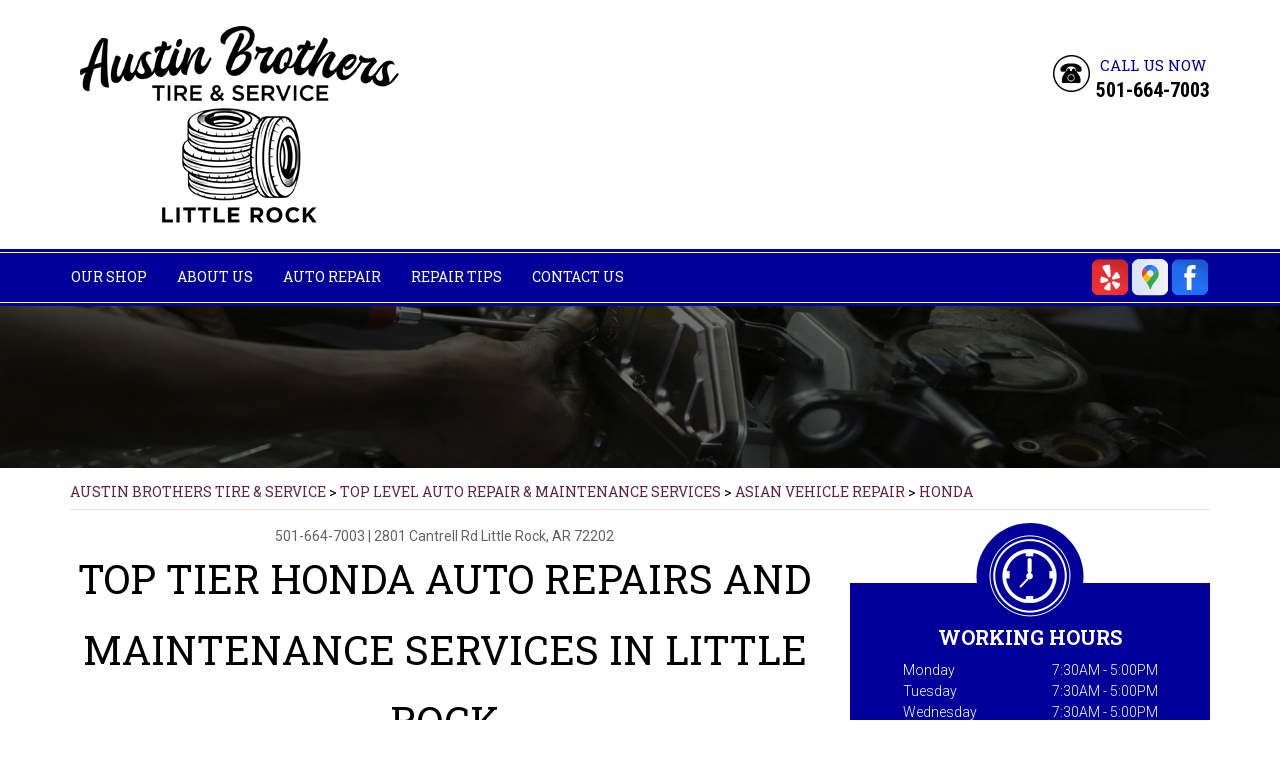

--- FILE ---
content_type: text/html; charset=UTF-8
request_url: https://www.austinbrostire.com/Little-Rock-honda-repairs.html
body_size: 28542
content:
<!DOCTYPE html>
<html lang="en" xml:lang="en">

<head>

		<title>Honda Repair Services in Little Rock | Austin Brothers Tire & Service</title>
	<meta http-equiv="Content-type" content="text/html; charset=utf-8" />
	<meta name="geo.position" content="34.7593594; -92.3077605"/>
	<meta name="geo.placename" content="Little Rock, AR"/>
	<meta name="geo.region" content="US-AR" />
	<meta name="ICBM" content="34.7593594,-92.3077605" />
	<meta name="Description" content="Your Honda deserves quality care. Our technicians are equipped to handle everything from oil changes to complex engine diagnostics."/>
	<link rel="shortcut icon" href="images/favicon.ico" />
	<meta charset="utf-8" />
	<meta name="thumbnail" content="https://www.austinbrostire.com/custom/logo.png" />
        <meta property="og:image" content="https://www.austinbrostire.com/custom/logo.png" />
	<link rel="canonical" href="https://www.austinbrostire.com/Little-Rock-honda-repairs.html" />
	
		<link href='https://fonts.googleapis.com/css?family=Dancing+Script:400,700' rel='stylesheet' type='text/css'>
	<link href='https://fonts.googleapis.com/css?family=Oswald:400,700,300' rel='stylesheet' type='text/css'>
	<link href='https://fonts.googleapis.com/css?family=Roboto:400,100,100italic,300,300italic,400italic,500,500italic,700italic,700,900,900italic' rel='stylesheet' type='text/css'>
	<link href='https://fonts.googleapis.com/css?family=Roboto+Condensed:400,300italic,300,400italic,700,700italic' rel='stylesheet' type='text/css'>
	<link href='https://fonts.googleapis.com/css?family=Roboto+Slab:400,300,100,700' rel='stylesheet' type='text/css'>

	<link rel="stylesheet" href="css/owl.carousel.css" type="text/css" media="all" />
	<link rel="stylesheet" href="css/owl.transitions.css" type="text/css" media="all" />
	<link rel="stylesheet" href="css/fonts.css" type="text/css" media="all" />
	<link rel="stylesheet" href="css/css.css" />
	<link rel="stylesheet" href="https://cdn.repairshopwebsites.com/defaults/css/default.css" type="text/css" media="all" />
	<link rel="stylesheet" href="css/jquery.fancybox.css?v=2.1.5" type="text/css" media="screen" />
	<link rel="stylesheet" href="https://cdn.repairshopwebsites.com/defaults/css/rateit.css" type="text/css" media="screen" />



		<script src="https://code.jquery.com/jquery-1.11.3.min.js" integrity="sha256-7LkWEzqTdpEfELxcZZlS6wAx5Ff13zZ83lYO2/ujj7g=" crossorigin="anonymous"></script>
	<script type="text/javascript" src="js/owl.carousel.min.js" defer></script>
	<script type="text/javascript" src="js/jquery.placeholder.js" defer></script>
	<script type="text/javascript" src="js/doubletaptogo.js" defer></script>
	<script src="https://cdn.repairshopwebsites.com/templates/53/js/functions.js" defer></script>
	<script type="text/javascript" src="js/jquery.fancybox.pack.js?v=2.1.5" defer></script>

	<script type="text/javascript" src="https://cdn.repairshopwebsites.com/defaults/js/jquery.rateit.js" defer></script>
	




<script type="application/ld+json"> { "@context" : "http://schema.org", "@type" : "AutoRepair", "name" : "Austin Brothers Tire & Service", "description" : "Austin Brothers Tire & Service | Expert Auto Repair Services in Little Rock, AR. Call Today 501-664-7003 or drop by 2801 Cantrell Rd", "url" : "https://www.austinbrostire.com", "id" : "https://www.austinbrostire.com/", "image" : "https://www.austinbrostire.com/custom/logo.png", "priceRange" : "$", "address" : { "@type": "PostalAddress", "streetAddress": "2801 Cantrell Rd", "addressLocality": "Little Rock", "addressRegion": "AR", "postalCode": "72202", "addressCountry": "US"}, "geo" : { "@type": "GeoCoordinates", "latitude": "34.7593594", "longitude": "-92.3077605"}, "telephone" : "501-664-7003", "openingHours": [ "Mo 07:30-17:00", "Tu 07:30-17:00", "We 07:30-17:00", "Th 07:30-17:00", "Fr 07:30-17:00", "Sa 00:00-00:00", "Su 00:00-00:00"], "areaServed" : "Little Rock", "sameAs" : ["https://www.yelp.com/biz/austin-brothers-tire-little-rock","https://goo.gl/maps/xu89vajHWMw","https://www.facebook.com/Austinbroslittlerock/"],"review": [{"@type": "Review", "url": "https://www.austinbrostire.com/-testimonials.html","author": {"@type": "Person","name": "Edward J." },"description": "Friendly guys that know their profession.  Very informative and do excellent work.  I'll use them for all auto work I need done.  They changed my brake pads and rotors .  I was very happy with the work.", "inLanguage": "en"} ]} </script>

	<style type = "text/css">


.bar { background: #010099; }
.nav a { color: #FFFFFF; }
.btn:hover { background: #010099; }
.btn-rounded { background: #010099; }
.btn-rounded:hover { background: #222325; }

.widget-schedule::before, .widget-contact::before { background: #010099; }
.widget { background: #010099; }
.widget-location { background: #7e97bc; }
.widget-location::before { background: #7e97bc; }

.widget-testimonials .widget-head { background: #010099; }
.widget-testimonials .widget-head::after { background: #010099; }

.btn-purple { background: #010099; }
.btn-purple:hover { background: #222325; }

.btn-white { border: 1px solid #62244b; }
.btn-white:hover { color: #fff; background: #222325; }

.feature .feature-head::before { border-color: transparent #62244b transparent transparent; }
.feature .feature-head::after { border-color: transparent transparent #62244b; }
.feature .feature-head { background: #62244b; }
.feature .feature-head h4::before { border-color: #62244b transparent transparent; }
.feature .feature-head h4::after { border-color: transparent transparent transparent #62244b; }

.subscribe .subscribe-btn { background: #010099; }

.section-tire-search .subscribe-btn:hover { color: #010099; }
.section-tire-search .subscribe-btn { background: #010099; }

.testimonial .testimonial-head::after { background: #90aad1; }
.testimonial::before { border-left: 7px solid #90aad1; border-top: 7px solid #90aad1; }
.testimonial::after { border-bottom: 7px solid #90aad1; border-right: 7px solid #90aad1; }

.section-tips { background: #010099 none repeat scroll 0 0; }
.section-tips .section-inner h3::before { background: #010099; }
.section-tips .section-inner h3::after { background: #010099; }
.section-tips .section-image h3 { border: 1px solid #010099; color: #010099; }
.section-tips .section-inner::before { background: #010099; }
.section-tips .section-inner::after { background: #010099; }

.slider-tips { background: #000000; border: 2px dotted #ffffff; }

.news-item::before { border-left: 7px solid #010099; border-top: 7px solid #010099; }
.news-item::after { border-bottom: 7px solid #010099; border-right: 7px solid #010099; }

.article p a { color: #010099; }
.nav li .sub a { color: #010099; }
.phone span { color: #010099; }

@media (max-width: 767px) {
.nav ul { background: #010099 none repeat scroll 0 0 !important; }
}

	.cta a:hover { background: #FFFFFF !important; color: #07184b !important; }


.mobile_slogan_header_bar { color: #000000; }
.mobile__header__foot { color: #000000; }
.mobile-header-list-logos-alt li { border: 2px solid #000000; }
.mobile-header-list-logos-alt .ico-location, .mobile-header-list-logos-alt .ico-envelope { fill: #000000 !important; }
.mobile-header-list-logos-alt .ico-phone-head { color: #000000 !important; }
.nav-location { color: #FFFFFF; }

</style>
		<meta name="viewport" content="width=device-width, initial-scale=1.0">
	<link rel="stylesheet" href="css/responsive.css" />


</head>

<body>

<div class="wrapper">

	<header class="header">
	
			<div class = "mobile_slogan_header_bar">
				<p>Best Auto Repair, Little Rock</p>
			</div> 


			<div class = "mobile_header">
				<a href="index.php" class="mobile_header_logo">
					<img src="custom/logo.png" alt="Austin Brothers Tire & Service">
				</a>

				<a href="#" class="btn-menu"><span class = "first"></span>
<span></span>
<span></span></a>

			</div> 

			<div class="mobile__header__foot mobile-header-visible-xs-block">
				<strong>CONTACT US</strong>

				<ul class="mobile-header-list-logos-alt">
					<li>
						<a href="Little-Rock-auto-repair-shop-location.html">
							<svg class="ico-location" viewBox="0 0 17 24" id="ico-location" xmlns="http://www.w3.org/2000/svg"><path d="M16.6 5.973a7.367 7.367 0 0 0-.4-.96A8.509 8.509 0 0 0 0 7.445V8.47c0 .042.015.426.037.618.307 2.39 2.246 4.928 3.693 7.317C5.287 18.966 6.904 21.483 8.505 24c.987-1.642 1.971-3.306 2.936-4.906.263-.47.568-.939.831-1.386.175-.3.511-.6.664-.875C14.493 14.06 17 11.265 17 8.513V7.381a8.318 8.318 0 0 0-.4-1.408zm-8.145 5.141a3.016 3.016 0 0 1-2.888-2.005 2.705 2.705 0 0 1-.081-.747v-.661A2.829 2.829 0 0 1 8.55 4.97a3.064 3.064 0 0 1 3.112 3.073 3.145 3.145 0 0 1-3.209 3.071z"/>
					 		</svg>
						</a>
					</li>

					<li>
						<a href="tel:501-664-7003" class = "lmc_main">
							<svg class="ico-phone-head" viewBox="0 0 19 18" id="ico-phone-head" xmlns="http://www.w3.org/2000/svg"><path d="M18.99 14.202a.843.843 0 0 1-.282.761l-2.675 2.518a1.5 1.5 0 0 1-.473.324 2 2 0 0 1-.573.171c-.013 0-.054 0-.121.01a2.6 2.6 0 0 1-.261.01 9.3 9.3 0 0 1-3.329-.735 17.854 17.854 0 0 1-2.806-1.458 20.743 20.743 0 0 1-3.339-2.67 21.22 21.22 0 0 1-2.333-2.517A17.832 17.832 0 0 1 1.31 8.395a11.681 11.681 0 0 1-.845-1.849 9.417 9.417 0 0 1-.382-1.43 4.478 4.478 0 0 1-.081-.944c.013-.229.02-.357.02-.382a1.8 1.8 0 0 1 .181-.544 1.434 1.434 0 0 1 .342-.448L3.22.262a.909.909 0 0 1 .644-.267.774.774 0 0 1 .463.144 1.346 1.346 0 0 1 .342.353l2.152 3.87a.886.886 0 0 1 .1.668 1.174 1.174 0 0 1-.342.61l-.986.934a.317.317 0 0 0-.07.124.46.46 0 0 0-.03.144 3.348 3.348 0 0 0 .362.916 8.424 8.424 0 0 0 .744 1.116 12.744 12.744 0 0 0 1.428 1.515 13.072 13.072 0 0 0 1.609 1.363 9.213 9.213 0 0 0 1.177.714 3.174 3.174 0 0 0 .724.277l.251.048a.506.506 0 0 0 .131-.028.348.348 0 0 0 .131-.067l1.146-1.106a1.275 1.275 0 0 1 .845-.305 1.092 1.092 0 0 1 .543.115h.02l3.882 2.174a.965.965 0 0 1 .504.628z" fill="currentColor"/>
							</svg>
						</a>
					</li>

					<li>
						<a href="Little-Rock-auto-repair-shop.php">
							<svg class="ico-envelope" viewBox="0 0 1000 1000" id="ico-envelope" xmlns="http://www.w3.org/2000/svg"><path d="M610.6 466.8c-29.8 20.1-59.6 40.1-89.5 60.3-8.6 5.7-23.1 5.7-31.8 0-34.1-22.6-68.1-45-102.3-67.6L29 796.8C41.1 809.2 57.9 817 76.5 817h846.7c16.2 0 30.5-6.5 42-16.1L610.6 466.8zM19 216.5c-5.7 9.7-9 20.7-9 32.6v501.4c0 6.6 2 12.6 3.8 18.6l347-327C246.8 367 132.8 291.7 19 216.5zm971 534V249.1c0-11.6-3.1-22.5-8.6-32.3-114.9 77.4-229.7 154.8-344.6 232.4l347.7 327.6c3.5-8.1 5.5-16.9 5.5-26.3zM81.7 182.9C222.9 276 363.9 368.8 505.3 462c138.1-93.2 276.5-186 414.6-279.1H81.7z"/>
							</svg>
						</a>
					</li>
				</ul><!-- /.list-logos-alt -->
			</div><!-- /.header__foot -->
		<div class="shell">
			<a href="index.php" class="logo"><img src="custom/logo.png" alt="Austin Brothers Tire & Service" /></a>

			

			<p class="phone">
				<i class="ico-phone"></i>

				<span>Call Us Now</span> <br>

				<a href = "tel:5016647003">501-664-7003</a>
			</p><!-- /.phone -->
		</div><!-- /.shell -->
	</header><!-- /.header -->

<div class="bar">
	<div class="shell">
		<nav class="nav"> 

			<ul><li class = " has-dd"><a href = "Little-Rock-auto-repairs.html">OUR SHOP</a><div class = "sub"><ul><li><a href = "Little-Rock-auto-repair-shop-location.html">LOCATION</a></li><li><a href = "Little-Rock-testimonials.html">REVIEWS</a></li><li><a href = "Little-Rock-customer-service.html">CUSTOMER SERVICE</a></li></ul></div></li><li><a href = "aboutus.html">ABOUT US</a></li><li class = " has-dd"><a href = "Little-Rock-auto-service-repair.html">AUTO REPAIR</a><div class = "sub"><ul><li><a href = "Little-Rock-auto-service-repair.html">REPAIR SERVICES</a></li><li><a href = "Little-Rock-new-tires.html">TIRES</a></li><li><a href = "guarantee.html">GUARANTEES</a></li></ul></div></li><li class = " has-dd"><a href = "Little-Rock-auto-repair-shop.php">REPAIR TIPS</a><div class = "sub"><ul><li><a href = "Little-Rock-auto-repair-shop.php">CONTACT US</a></li><li><a href = "Little-Rock-broken-car.html">IS MY CAR BROKEN?</a></li><li><a href = "Little-Rock-general-maintenance.html">GENERAL MAINTENANCE</a></li><li><a href = "Little-Rock-helpful-info.html">COST SAVING TIPS</a></li><li><a href = "Little-Rock-gas-price-calculator.php">TRADE IN A GAS GUZZLER</a></li><li><a href = "Little-Rock-tire-selector.php">BUY TIRES</a></li></ul></div></li><li class = " has-dd"><a href = "Little-Rock-auto-repair-shop.php">CONTACT US</a><div class = "sub"><ul><li><a href = "Little-Rock-auto-repair-shop.php">CONTACT US</a></li><li><a href = "defaults/files/DrivabilityForm.pdf" target = "new">DROP-OFF FORM</a></li><li><a href = "Little-Rock-auto-repair-shop-location.html">LOCATION</a></li><li><a href = "Little-Rock-review-our-service.php">REVIEW OUR SERVICE</a></li></ul></div></li></ul>


		</nav><!-- /.nav -->
		<div class="socials">
			<a href = "https://www.yelp.com/biz/austin-brothers-tire-little-rock" target='new'><img src = "https://cdn.repairshopwebsites.com/defaults/images/Yelp.svg" alt = "Yelp"  border = "0"></a><a href = "https://goo.gl/maps/xu89vajHWMw" target='new'><img src = "https://cdn.repairshopwebsites.com/defaults/images/Google.svg" alt = "Google Business Profile" border = "0"></a><a href = "https://www.facebook.com/Austinbroslittlerock/" target='new'><img src = "https://cdn.repairshopwebsites.com/defaults/images/Facebook.svg" alt = "Facebook" border = "0"></a>
		</div><!-- /.socials -->
	</div><!-- /.shell -->
</div><!-- /.bar -->


<div class="intro-secondary">
	<img src="images/intro-image-sec.jpg" height="203" width="1600" alt="">
</div><!-- /.intro -->

<div class="main">

	<div class="shell">
		<h2 class="breadcrumbs">
			<a href="index.php">AUSTIN BROTHERS TIRE & SERVICE</a> > <a href = "Little-Rock-auto-service-repair.html">Top Level Auto Repair & Maintenance Services</a> > <a href = "Little-Rock-asian-vehicles.html">ASIAN VEHICLE REPAIR</a> > <a href = "Little-Rock-honda-repairs.html">HONDA</a>
		</h2><!-- /.breadcrumbs -->

		<section class="section-primary">
			<div class="content">
				<article class="article">
					<header class="article-head">
						<h2 class="page_cta"><a href = "tel:5016647003">501-664-7003</a> | <a href = "https://maps.google.com/maps?q=2801 Cantrell Rd Little Rock AR, 72202" target = "new">2801 Cantrell Rd</a> <a href = "Little-Rock-auto-repair-shop-location.html">Little Rock, AR 72202</a></h2>
						<h1 class="page_title">Top Tier Honda Auto Repairs and Maintenance Services In Little Rock</h1>
						
					</header><!-- /.article-head -->



					<div class="article-body">
						<h2>Come to Austin Brothers Tire & Service for Honda Repair Services</h2>

<p><b>Including these top Honda makes and models:</b></p>

<p>
<ul><li>Honda CR-V</li>
<li>Honda Fit</li>
<li>Honda Odyssey</li>
</ul>
</p>

<p>Bring your Honda to Austin Brothers Tire & Service and you can rest assured knowing that you will receive top quality auto repair and friendly customer service. Therefore Austin Brothers Tire & Service is one of the top-rated auto repair shops in Little Rock. Our technicians have a wealth of knowledge about Honda general maintenance and engineering standards.</p>

<p>Honda, the Japanese automaker that has delighted us with the Civic, Accord and countless other cars over the years, is a staple in dependable luxury driving. Honda is known for its reliability and durability, making its models some of the best-selling in their class. Like Honda, Austin Brothers Tire & Service combines trustworthy reliability with a high standard of excellence. If your Honda needs maintenance or repairs, visit Austin Brothers Tire & Service in Little Rock for great service you can trust.</p>


<p>As dependable as Honda is, problems such as minor transmission issues do occur from time to time. When auto repairs are needed, bring your Honda to Austin Brothers Tire & Service, Little Rock's Honda specialists. Austin Brothers Tire & Service Pro Mechanics for Japanese cars, SUVs, and trucks.</p>

<p>At Austin Brothers Tire & Service, our staff of highly trained technicians have a wealth of Honda repair and maintenance knowledge. We are conveniently located in Little Rock and our staff is ready to assist you. Our Honda repair and maintenance technicians will get you and your car back on the road quickly. You can give us a call at <a href = "tel:5016647003">501-664-7003</a> to schedule an appointment or stop by the shop at 2801 Cantrell Rd, Little Rock, AR.</p>

                                                
                                                <p>Discover More About Honda Repair Services At Austin Brothers Tire & Service in Little Rock<br><br><a href="Little-Rock-hyundai-repairs.html" > Offering fast and convenient auto repair for Hyundai cars.  </a><br><a href="Little-Rock-kia-repairs.html" > Offering dependable repair and service for Kia vehicles.  </a><br><a href="Little-Rock-acura-repairs.html" > Offering state of the art repair and service options for Acura vehicles.  </a></p>
					</div><!-- /.article-body -->
				</article><!-- /.article -->



			</div><!-- /.content -->


			<div class="sidebar">
				<ul class="widgets">
										<li class="widget widget-schedule">
						<i class="ico-clock"></i>

						<header class="widget-head">
							<h3 class="widget-title">Working Hours</h3><!-- /.widget-title -->
						</header><!-- /.widget-head -->

						<div class="widget-body">
							<ul class="list-schedule">
														<li>
								<span>Monday</span>

								7:30AM - 5:00PM
							</li>
							
							<li>
								<span>Tuesday</span>

								7:30AM - 5:00PM
							</li>
							
							<li>
								<span>Wednesday</span>

								7:30AM - 5:00PM
							</li>
							
							<li>
								<span>Thursday</span>

								7:30AM - 5:00PM
							</li>

							<li>
								<span>Friday</span>
								
								7:30AM - 5:00PM
							</li>
							
							<li>
								<span>Saturday</span>
								
								Closed
							</li>
							
							<li>
								<span>Sunday</span>
								
								Closed
							</li>
									<li class = "other-hours">


									</li>
							</ul>
						</div><!-- /.widget-body -->
					</li><!-- /.widget-schedule -->
										<li class="widget widget-location widget-location-secondary">
						<i class="ico-pointer-down"></i>

						<header class="widget-head">
							<h3 class="widget-title">Shop Location</h3><!-- /.widget-title -->
						</header><!-- /.widget-head -->

						<div class="widget-body">
								<p>2801 Cantrell Rd Little Rock, AR 72202</p>
						</div><!-- /.widget-body -->

						<div class="widget-actions">
							<a href="Little-Rock-auto-repair-shop-location.html" class="btn btn-purple">
								<i class="ico-pointer-down-secondary"></i>

								Get Directions
							</a>
						</div><!-- /.widget-actions -->
					</li><!-- /.widget-location -->
										<li class="widget widget-testimonials">
						<header class="widget-head">
							<h3 class="widget-title">
								<i class="ico-ornament-left"></i>

								Testimonials

								<i class="ico-ornament-right"></i>
							</h3><!-- /.widget-title -->
						</header><!-- /.widget-head -->

						<div class="widget-body">
							<div class="slider-testimonials-secondary">
								<div class="slider-clip">
									<ul class="slides owl-carousel-quaternary">
										<li class="slide">
											<p>
												<i class="ico-quote-secondary"></i>
<a href = "Little-Rock-testimonials.html">
												<div class = "testimonial-body" itemprop="reviewBody">Friendly guys that know their profession.  Very informative and do excellent work.  I'll use them for all auto work I need done.  They changed my brake pads and rotors .  I was very happy with the work.</div>
</a>
												<i class="ico-quote-teritary"></i>
											</p>

											<span class="slide-meta"><a href = "Little-Rock-testimonials.html"><span itemprop="author">Edward J.</span><meta itemprop="datePublished" content="null"></span></a></span>
										</li><!-- /.slide --><li class="slide">
											<p>
												<i class="ico-quote-secondary"></i>
<a href = "Little-Rock-testimonials.html">
												<div class = "testimonial-body" itemprop="reviewBody">Stopped in on a road trip with some vibration in our wheels. Went in for a full alignment and tire rotation/balance, and they were kind enough to get us in and out in an hour! And the balance and rotation was free of charge! Thank you for the prompt and honest service, Happy holidays!</div>
</a>
												<i class="ico-quote-teritary"></i>
											</p>

											<span class="slide-meta"><a href = "Little-Rock-testimonials.html"><span itemprop="author">Kylie H.</span><meta itemprop="datePublished" content="null"></span></a></span>
										</li><!-- /.slide --><li class="slide">
											<p>
												<i class="ico-quote-secondary"></i>
<a href = "Little-Rock-testimonials.html">
												<div class = "testimonial-body" itemprop="reviewBody">Very professional. I always feel like I can (trust) them with my vehicle.</div>
</a>
												<i class="ico-quote-teritary"></i>
											</p>

											<span class="slide-meta"><a href = "Little-Rock-testimonials.html"><span itemprop="author">Liyah W.</span><meta itemprop="datePublished" content="null"></span></a></span>
										</li><!-- /.slide --><li class="slide">
											<p>
												<i class="ico-quote-secondary"></i>
<a href = "Little-Rock-testimonials.html">
												<div class = "testimonial-body" itemprop="reviewBody">Went there while having car troubles on a road trip and Brian checked our car immediately and got us out of there in an hour. Whole staff was super friendly and helpful. Would recommend.</div>
</a>
												<i class="ico-quote-teritary"></i>
											</p>

											<span class="slide-meta"><a href = "Little-Rock-testimonials.html"><span itemprop="author">Alex C.</span><meta itemprop="datePublished" content="null"></span></a></span>
										</li><!-- /.slide --><li class="slide">
											<p>
												<i class="ico-quote-secondary"></i>
<a href = "Little-Rock-testimonials.html">
												<div class = "testimonial-body" itemprop="reviewBody">Great service and value! I've been using Austin brothers for 15+ years and can always trust them to do a great job. They are always thorough and if they find something they are not able to repair they give great referrals.</div>
</a>
												<i class="ico-quote-teritary"></i>
											</p>

											<span class="slide-meta"><a href = "Little-Rock-testimonials.html"><span itemprop="author">Dena D.</span><meta itemprop="datePublished" content="null"></span></a></span>
										</li><!-- /.slide --><li class="slide">
											<p>
												<i class="ico-quote-secondary"></i>
<a href = "Little-Rock-testimonials.html">
												<div class = "testimonial-body" itemprop="reviewBody">I've been a customer for several years now and have found their prices and service to best around.  I just recently purchased a new set of tires for my work truck and they got me in and out on the spot. Very friendly and professional.</div>
</a>
												<i class="ico-quote-teritary"></i>
											</p>

											<span class="slide-meta"><a href = "Little-Rock-testimonials.html"><span itemprop="author">Evan H.</span><meta itemprop="datePublished" content="null"></span></a></span>
										</li><!-- /.slide -->

										
									</ul><!-- /.slides -->
								</div><!-- /.slider-clip -->
								
								<div class="slider-actions">
									<a href="#" class="slider-prev-teritary">
										<i class="ico-prev-teritary"></i>
									</a>
									
									<a href="#" class="slider-next-teritary">
										<i class="ico-next-teritary"></i>
									</a>
								</div><!-- /.slider-actions -->
							</div><!-- /.sldier-testimonials -->
						</div><!-- /.widget-body -->
					</li><!-- /.widget -->


				</ul><!-- /.widgets -->
			</div><!-- /.sidebar -->

		</section><!-- /.section-primary -->

	<section class="section-partners">
		<div class="shell">
			<div class="slider-partners">
				<div class="slider-clip">
					<ul class="slides owl-carousel-teritary">
						<li><a href = "https://www.ase.com/" target='new'><img src = "https://cdn.repairshopwebsites.com/defaults/images/ase_sm.png" alt = "ASE (Automotive Service Excellence)"  border = "0"></a></li><li><img src = "custom/BF_Goodrich_logo_291px.jpg" alt = "BF Goodrich" border = "0"></li><li><img src = "custom/Bridgestone_170.jpg" alt = "Bridgestone" border = "0"></li><li><img src = "custom/firestone-tires-logo.jpg" alt = "Firestone" border = "0"></li><li><img src = "custom/General_Tire_170px_edited-1.jpg" alt = "General Tire" border = "0"></li><li><img src = "custom/Continental.png" alt = "Continental" border = "0"></li>
							<li><a href="http://www.carcare.org/" target="new"><img src = "images/logo-carAware.gif" alt = "Car Care Aware" border = "0"></a></li>
					</ul><!-- /.slides -->
				</div><!-- /.slider-clip -->
				
				<div class="slider-actions">
					<a href="#" class="slider-prev-secondary">
						<i class="ico-prev-secondary"></i>
					</a>
					
					<a href="#" class="slider-next-secondary">
						<i class="ico-next-secondary"></i>
					</a>
				</div><!-- /.slider-actions -->
			</div><!-- /.slider-partners -->
		</div><!-- /.shell -->
	</section><!-- /.section-partners -->
	</div><!-- /.shell -->
</div><!-- /.main -->

		<div class="footer-call-btn-overlay">
			<a href="tel:501-664-7003" class="btn__content lmc_main">
				<strong>TAP TO CALL NOW</strong>

				<span class = "lmc_main">501-664-7003</span>
			</a>

			<a href="#" class="btn__close">X</a>
		</div>
	<footer class="footer">
		<div class="footer-content">
			<div class="shell">

				
			
	

					

				





			</div><!-- /.shell -->

			
		</div><!-- /.footer-content -->


	<div class="shell">


<h3>Austin Brothers Tire & Service</h3>

<div class = "footer-nav-links">
<ul>
<li><a href = "Little-Rock-auto-service-repair.html">Auto Repair Services</a></li>

</ul>
</div>



<div class = "footer-location-data">
				<ul>
<li>

						<p class="phone-teritary">
							
					
							<a href = "tel:5016647003">501-664-7003</a>
						</p><!-- /.phone-teritary -->
					
						<a href="Little-Rock-auto-repair-shop.php" class="email-secondary">
							
					
							Email Us
						</a>
					<!-- /.footer-inner -->
					
					<p class="address">
						
					
						2801 Cantrell Rd, Little Rock, AR 72202
					</p><!-- /.address -->
</li>
				</ul><!-- /.list-icons -->
</div>


<div class = "footer-content-statement">
	<div class="shell">
Call today at <a href = "tel:5016647003">501-664-7003</a> or come by the shop at 2801 Cantrell Rd, Little Rock, AR, 72202. Ask any car or truck owner in Little Rock who they recommend. Chances are they will tell you Austin Brothers Tire & Service.
</div>
</div>

</div>

		<div class="footer-bar">
			<div class="shell">
				<div class="footer-bar-inner">

					<p >Copyright &copy; <script type="text/javascript">var today=new Date(); document.write(today.getFullYear());</script> <a href="http://www.repairshopwebsites.com" target=new>Repair Shop Websites</a>. All Rights Reserved.</p><!-- /.copyright -->

				
			
				<div class = "footer__payments">
<ul class = "list-payments">
<li><img src="https://cdn.repairshopwebsites.com/defaults/images/pay_amex.png" alt = "American Express"></li><li><img src="https://cdn.repairshopwebsites.com/defaults/images/pay_cash.png" alt = "Cash"></li><li><img src="https://cdn.repairshopwebsites.com/defaults/images/pay_check.png" alt = "Check"></li><li><img src="https://cdn.repairshopwebsites.com/defaults/images/pay_debit_atm.png" alt = "Debit / ATM"></li><li><img src="https://cdn.repairshopwebsites.com/defaults/images/pay_discover.png" alt = "Discover Card"></li><li><img src="https://cdn.repairshopwebsites.com/defaults/images/pay_MC.png" alt = "Master Card"></li><li><img src="https://cdn.repairshopwebsites.com/defaults/images/pay_visa.png" alt = "Visa"></li>
</ul>
</div>

</div>

			</div><!-- /.shell -->
		</div><!-- /.footer-bar -->
	</footer><!-- /.footer -->

</div><!-- /.wrapper -->
</body>
</html>